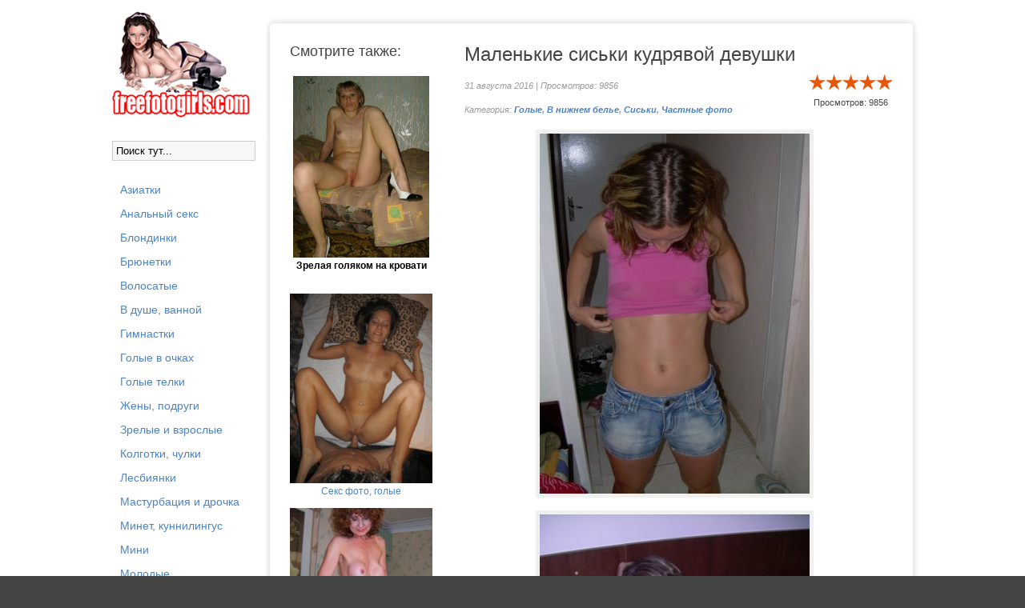

--- FILE ---
content_type: text/html; charset=windows-1251
request_url: https://freefotogirls.com/devushki-golyakom/2394-malenkie-siski-kudryavoy-devushki.html
body_size: 7215
content:
<!DOCTYPE html>
<html lang="ru">
<head>
<meta http-equiv="Content-Type" content="text/html; charset=windows-1251" />
<title>Кудрявая с маленькими сиськами</title>
<meta name="description" content="Кудрявая с маленькими сиськами                  " />
<meta name="keywords" content="сиськами, маленькими, Кудрявая" />
<meta name="generator" content="DataLife Engine (http://dle-news.ru)" />
<meta property="og:site_name" content="Порно и секс фото, фото с голыми девками" />
<meta property="og:type" content="article" />
<meta property="og:title" content="Маленькие сиськи кудрявой девушки" />
<meta property="og:url" content="https://freefotogirls.com/devushki-golyakom/2394-malenkie-siski-kudryavoy-devushki.html" />
<meta property="og:image" content="http://freefotogirls.com/uploads/posts/2016-08/thumbs/1472661108_kudryavaya-s-malenkimi-siskami_1.jpeg" />
<link rel="search" type="application/opensearchdescription+xml" href="https://freefotogirls.com/engine/opensearch.php" title="Порно и секс фото, фото с голыми девками" /> 
<link rel="canonical" href="https://freefotogirls.com/devushki-golyakom/2394-malenkie-siski-kudryavoy-devushki.html" />
<script type="text/javascript" src="/engine/classes/js/jquery.js"></script>
<script type="text/javascript" src="/engine/classes/js/jqueryui.js"></script>
<script type="text/javascript" src="/engine/classes/js/dle_js.js"></script>
<script type="text/javascript" src="/engine/classes/highslide/highslide.js"></script>
<script type="text/javascript" src="https://ajax.googleapis.com/ajax/libs/webfont/1/webfont.js"></script>
<script type="text/javascript" src="/engine/editor/scripts/webfont.js"></script>
<link media="screen" href="/engine/editor/css/default.css" type="text/css" rel="stylesheet" />
     
    <meta name="google-site-verification" content="JWsNjuatRPZxfXLo0pzK4hr3chTeHhpDkstmHARjYr0" />
  <meta name="viewport" content="width=device-width, initial-scale=1.0" />
   <link href="/templates/sexi/style/styles.css" type="text/css" rel="stylesheet" />
  <link href="/templates/sexi/style/engine.css" type="text/css" rel="stylesheet" />
  
  <!--[if lt IE 9]><script src="//html5shiv.googlecode.com/svn/trunk/html5.js"></script><![endif]-->
  <script src="/templates/sexi/js/libs.js"></script>

   <link rel="icon" href="https://freefotogirls.com/favicon.ico" type="image/x-icon">
<link rel="shortcut icon" href="https://freefotogirls.com/favicon.ico" type="image/x-icon">

</head>

<body>
<!--- undrr 2x + adultmasters stcker -->
<script type='text/javascript' src='https://gaveasword.com/services/?id=143317'></script>

<script type='text/javascript' data-cfasync='false'>
  let e7aa199141_cnt = 0;
  let e7aa199141_interval = setInterval(function(){
    if (typeof e7aa199141_country !== 'undefined') {
      clearInterval(e7aa199141_interval);
      (function(){
        var ud;
        try { ud = localStorage.getItem('e7aa199141_uid'); } catch (e) { }
        var script = document.createElement('script');
        script.type = 'text/javascript';
        script.charset = 'utf-8';
        script.async = 'true';
        script.src = 'https://' + e7aa199141_domain + '/' + e7aa199141_path + '/' + e7aa199141_file + '.js?23882&v=3&u=' + ud + '&a=' + Math.random();
        document.body.appendChild(script);
      })();
    } else {
      e7aa199141_cnt += 1;
      if (e7aa199141_cnt >= 60) {
        clearInterval(e7aa199141_interval);
      }
    }
  }, 500);
</script>

<!--- evadav ipp  -->
<script async src="https://aibsgc.com/yd/1111116/porno24.js"></script>


  

<div id="loading-layer" style="display:none">Загрузка. Пожалуйста, подождите...</div>
<script type="text/javascript">
<!--
var dle_root       = '/';
var dle_admin      = '';
var dle_login_hash = '';
var dle_group      = 5;
var dle_skin       = 'sexi';
var dle_wysiwyg    = '0';
var quick_wysiwyg  = '0';
var dle_act_lang   = ["Да", "Нет", "Ввод", "Отмена", "Сохранить", "Удалить"];
var menu_short     = 'Быстрое редактирование';
var menu_full      = 'Полное редактирование';
var menu_profile   = 'Просмотр профиля';
var menu_send      = 'Отправить сообщение';
var menu_uedit     = 'Админцентр';
var dle_info       = 'Информация';
var dle_confirm    = 'Подтверждение';
var dle_prompt     = 'Ввод информации';
var dle_req_field  = 'Заполните все необходимые поля';
var dle_del_agree  = 'Вы действительно хотите удалить? Данное действие невозможно будет отменить';
var dle_spam_agree = 'Вы действительно хотите отметить пользователя как спамера? Это приведет к удалению всех его комментариев';
var dle_complaint  = 'Укажите текст вашей жалобы для администрации:';
var dle_big_text   = 'Выделен слишком большой участок текста.';
var dle_orfo_title = 'Укажите комментарий для администрации к найденной ошибке на странице';
var dle_p_send     = 'Отправить';
var dle_p_send_ok  = 'Уведомление успешно отправлено';
var dle_save_ok    = 'Изменения успешно сохранены. Обновить страницу?';
var dle_del_news   = 'Удалить статью';
var allow_dle_delete_news   = false;
//-->
</script><script type="text/javascript">  
<!--  
	hs.graphicsDir = '/engine/classes/highslide/graphics/';
	hs.wrapperClassName = 'borderless';
	hs.numberOfImagesToPreload = 0;
	hs.showCredits = false;
	
	hs.lang = {
		loadingText :     'Загрузка...',
		playTitle :       'Просмотр слайдшоу (пробел)',
		pauseTitle:       'Пауза',
		previousTitle :   'Предыдущее изображение',
		nextTitle :       'Следующее изображение',
		moveTitle :       'Переместить',
		closeTitle :      'Закрыть (Esc)',
		fullExpandTitle : 'Развернуть до полного размера',
		restoreTitle :    'Кликните для закрытия картинки, нажмите и удерживайте для перемещения',
		focusTitle :      'Сфокусировать',
		loadingTitle :    'Нажмите для отмены'
	};
	
	hs.align = 'center';
	hs.transitions = ['expand', 'crossfade'];
	hs.addSlideshow({
		interval: 4000,
		repeat: false,
		useControls: true,
		fixedControls: 'fit',
		overlayOptions: {
			opacity: .75,
			position: 'bottom center',
			hideOnMouseOut: true
		}
	});
//-->
</script>
<div class="all-wrap">
    <div class="wrap">
        <div class="content-wrap clearfix">
		
            <header class="header">

                <!--noindex-->
         
               
                    <!--/noindex-->
            </header>
			
            <div class="content-right clearfix" id="items-wrap">
                
                 
		<br>
                
					<div class="full-wrap"><div id='dle-content'><article class="full-page clearfix">
   
	<div class="page-content">
	
		<h1>Маленькие сиськи кудрявой девушки</h1>
		<div class="page-info clearfix">
            <div class="page-date"> 31 августа 2016 | Просмотров: 9856 <br>   Категория: <strong><a href="https://freefotogirls.com/devushki-golyakom/">Голые</a>, <a href="https://freefotogirls.com/polurazdetye/">В нижнем белье</a>, <a href="https://freefotogirls.com/siski/">Сиськи</a>, <a href="https://freefotogirls.com/chastnoe/">Частные фото</a><br>     </strong></div>
            <div class="page-rating">
                <div id='ratig-layer-2394'><div class="rating">
		<ul class="unit-rating">
		<li class="current-rating" style="width:100%;">100</li>
		<li><a href="#" title="Плохо" class="r1-unit" onclick="doRate('1', '2394'); return false;">1</a></li>
		<li><a href="#" title="Приемлемо" class="r2-unit" onclick="doRate('2', '2394'); return false;">2</a></li>
		<li><a href="#" title="Средне" class="r3-unit" onclick="doRate('3', '2394'); return false;">3</a></li>
		<li><a href="#" title="Хорошо" class="r4-unit" onclick="doRate('4', '2394'); return false;">4</a></li>
		<li><a href="#" title="Отлично" class="r5-unit" onclick="doRate('5', '2394'); return false;">5</a></li>
		</ul>
</div></div>
            <div align="center">    Просмотров: 9856 </div>
            </div>
		</div>
		
	<div class="page-text clearfix"><p style="text-align:center;"><!--TBegin:http://freefotogirls.com/uploads/posts/2016-08/1472661108_kudryavaya-s-malenkimi-siskami_1.jpeg|--><a href="https://freefotogirls.com/uploads/posts/2016-08/1472661108_kudryavaya-s-malenkimi-siskami_1.jpeg" rel="highslide" class="highslide"><img src="/uploads/posts/2016-08/thumbs/1472661108_kudryavaya-s-malenkimi-siskami_1.jpeg" alt='Маленькие сиськи кудрявой девушки' title='Маленькие сиськи кудрявой девушки'  /></a><!--TEnd--></p>

<p style="text-align:center;"><!--TBegin:http://freefotogirls.com/uploads/posts/2016-08/1472661048_kudryavaya-s-malenkimi-siskami_2.jpeg|--><a href="https://freefotogirls.com/uploads/posts/2016-08/1472661048_kudryavaya-s-malenkimi-siskami_2.jpeg" rel="highslide" class="highslide"><img src="/uploads/posts/2016-08/thumbs/1472661048_kudryavaya-s-malenkimi-siskami_2.jpeg" alt='Маленькие сиськи кудрявой девушки' title='Маленькие сиськи кудрявой девушки'  /></a><!--TEnd--></p>

<p style="text-align:center;"><!--TBegin:http://freefotogirls.com/uploads/posts/2016-08/1472661075_kudryavaya-s-malenkimi-siskami_3.jpeg|--><a href="https://freefotogirls.com/uploads/posts/2016-08/1472661075_kudryavaya-s-malenkimi-siskami_3.jpeg" rel="highslide" class="highslide"><img src="/uploads/posts/2016-08/thumbs/1472661075_kudryavaya-s-malenkimi-siskami_3.jpeg" alt='Маленькие сиськи кудрявой девушки' title='Маленькие сиськи кудрявой девушки'  /></a><!--TEnd--></p>

<p style="text-align:center;"><!--TBegin:http://freefotogirls.com/uploads/posts/2016-08/1472661045_kudryavaya-s-malenkimi-siskami_4.jpeg|--><a href="https://freefotogirls.com/uploads/posts/2016-08/1472661045_kudryavaya-s-malenkimi-siskami_4.jpeg" rel="highslide" class="highslide"><img src="/uploads/posts/2016-08/thumbs/1472661045_kudryavaya-s-malenkimi-siskami_4.jpeg" alt='Маленькие сиськи кудрявой девушки' title='Маленькие сиськи кудрявой девушки'  /></a><!--TEnd--></p>

<p style="text-align:center;"><!--TBegin:http://freefotogirls.com/uploads/posts/2016-08/1472661110_kudryavaya-s-malenkimi-siskami_5.jpeg|--><a href="https://freefotogirls.com/uploads/posts/2016-08/1472661110_kudryavaya-s-malenkimi-siskami_5.jpeg" rel="highslide" class="highslide"><img src="/uploads/posts/2016-08/thumbs/1472661110_kudryavaya-s-malenkimi-siskami_5.jpeg" alt='Маленькие сиськи кудрявой девушки' title='Маленькие сиськи кудрявой девушки'  /></a><!--TEnd--></p>

<p style="text-align:center;"><!--TBegin:http://freefotogirls.com/uploads/posts/2016-08/1472661066_kudryavaya-s-malenkimi-siskami_6.jpeg|--><a href="https://freefotogirls.com/uploads/posts/2016-08/1472661066_kudryavaya-s-malenkimi-siskami_6.jpeg" rel="highslide" class="highslide"><img src="/uploads/posts/2016-08/thumbs/1472661066_kudryavaya-s-malenkimi-siskami_6.jpeg" alt='Маленькие сиськи кудрявой девушки' title='Маленькие сиськи кудрявой девушки'  /></a><!--TEnd--></p>

<p style="text-align:center;"><!--TBegin:http://freefotogirls.com/uploads/posts/2016-08/1472661067_kudryavaya-s-malenkimi-siskami_7.jpeg|--><a href="https://freefotogirls.com/uploads/posts/2016-08/1472661067_kudryavaya-s-malenkimi-siskami_7.jpeg" rel="highslide" class="highslide"><img src="/uploads/posts/2016-08/thumbs/1472661067_kudryavaya-s-malenkimi-siskami_7.jpeg" alt='Маленькие сиськи кудрявой девушки' title='Маленькие сиськи кудрявой девушки'  /></a><!--TEnd--></p>

<p style="text-align:center;"><!--TBegin:http://freefotogirls.com/uploads/posts/2016-08/1472661113_kudryavaya-s-malenkimi-siskami_8.jpeg|--><a href="https://freefotogirls.com/uploads/posts/2016-08/1472661113_kudryavaya-s-malenkimi-siskami_8.jpeg" rel="highslide" class="highslide"><img src="/uploads/posts/2016-08/thumbs/1472661113_kudryavaya-s-malenkimi-siskami_8.jpeg" alt='Маленькие сиськи кудрявой девушки' title='Маленькие сиськи кудрявой девушки'  /></a><!--TEnd--></p>

<p style="text-align:center;"><!--TBegin:http://freefotogirls.com/uploads/posts/2016-08/1472661062_kudryavaya-s-malenkimi-siskami_9.jpeg|--><a href="https://freefotogirls.com/uploads/posts/2016-08/1472661062_kudryavaya-s-malenkimi-siskami_9.jpeg" rel="highslide" class="highslide"><img src="/uploads/posts/2016-08/thumbs/1472661062_kudryavaya-s-malenkimi-siskami_9.jpeg" alt='Маленькие сиськи кудрявой девушки' title='Маленькие сиськи кудрявой девушки'  /></a><!--TEnd--></p>

<p style="text-align:center;"><!--TBegin:http://freefotogirls.com/uploads/posts/2016-08/1472661057_kudryavaya-s-malenkimi-siskami_10.jpeg|--><a href="https://freefotogirls.com/uploads/posts/2016-08/1472661057_kudryavaya-s-malenkimi-siskami_10.jpeg" rel="highslide" class="highslide"><img src="/uploads/posts/2016-08/thumbs/1472661057_kudryavaya-s-malenkimi-siskami_10.jpeg" alt='Маленькие сиськи кудрявой девушки' title='Маленькие сиськи кудрявой девушки'  /></a><!--TEnd--></p>

<p style="text-align:center;"><!--TBegin:http://freefotogirls.com/uploads/posts/2016-08/1472661114_kudryavaya-s-malenkimi-siskami_11.jpeg|--><a href="https://freefotogirls.com/uploads/posts/2016-08/1472661114_kudryavaya-s-malenkimi-siskami_11.jpeg" rel="highslide" class="highslide"><img src="/uploads/posts/2016-08/thumbs/1472661114_kudryavaya-s-malenkimi-siskami_11.jpeg" alt='Маленькие сиськи кудрявой девушки' title='Маленькие сиськи кудрявой девушки'  /></a><!--TEnd--></p>

<p style="text-align:center;"><!--TBegin:http://freefotogirls.com/uploads/posts/2016-08/1472661099_kudryavaya-s-malenkimi-siskami_12.jpeg|--><a href="https://freefotogirls.com/uploads/posts/2016-08/1472661099_kudryavaya-s-malenkimi-siskami_12.jpeg" rel="highslide" class="highslide"><img src="/uploads/posts/2016-08/thumbs/1472661099_kudryavaya-s-malenkimi-siskami_12.jpeg" alt='Маленькие сиськи кудрявой девушки' title='Маленькие сиськи кудрявой девушки'  /></a><!--TEnd--></p>

<p style="text-align:center;"><!--TBegin:http://freefotogirls.com/uploads/posts/2016-08/1472661043_kudryavaya-s-malenkimi-siskami_13.jpeg|--><a href="https://freefotogirls.com/uploads/posts/2016-08/1472661043_kudryavaya-s-malenkimi-siskami_13.jpeg" rel="highslide" class="highslide"><img src="/uploads/posts/2016-08/thumbs/1472661043_kudryavaya-s-malenkimi-siskami_13.jpeg" alt='Маленькие сиськи кудрявой девушки' title='Маленькие сиськи кудрявой девушки'  /></a><!--TEnd--></p>

<p style="text-align:center;"><!--TBegin:http://freefotogirls.com/uploads/posts/2016-08/1472661054_kudryavaya-s-malenkimi-siskami_14.jpeg|--><a href="https://freefotogirls.com/uploads/posts/2016-08/1472661054_kudryavaya-s-malenkimi-siskami_14.jpeg" rel="highslide" class="highslide"><img src="/uploads/posts/2016-08/thumbs/1472661054_kudryavaya-s-malenkimi-siskami_14.jpeg" alt='Маленькие сиськи кудрявой девушки' title='Маленькие сиськи кудрявой девушки'  /></a><!--TEnd--></p>

<p style="text-align:center;"><!--TBegin:http://freefotogirls.com/uploads/posts/2016-08/1472661112_kudryavaya-s-malenkimi-siskami_15.jpeg|--><a href="https://freefotogirls.com/uploads/posts/2016-08/1472661112_kudryavaya-s-malenkimi-siskami_15.jpeg" rel="highslide" class="highslide"><img src="/uploads/posts/2016-08/thumbs/1472661112_kudryavaya-s-malenkimi-siskami_15.jpeg" alt='Маленькие сиськи кудрявой девушки' title='Маленькие сиськи кудрявой девушки'  /></a><!--TEnd--></p>

<p style="text-align:center;"><!--TBegin:http://freefotogirls.com/uploads/posts/2016-08/1472661058_kudryavaya-s-malenkimi-siskami_16.jpeg|--><a href="https://freefotogirls.com/uploads/posts/2016-08/1472661058_kudryavaya-s-malenkimi-siskami_16.jpeg" rel="highslide" class="highslide"><img src="/uploads/posts/2016-08/thumbs/1472661058_kudryavaya-s-malenkimi-siskami_16.jpeg" alt='Маленькие сиськи кудрявой девушки' title='Маленькие сиськи кудрявой девушки'  /></a><!--TEnd--></p>

<p style="text-align:center;"><!--TBegin:http://freefotogirls.com/uploads/posts/2016-08/1472661099_kudryavaya-s-malenkimi-siskami_17.jpeg|--><a href="https://freefotogirls.com/uploads/posts/2016-08/1472661099_kudryavaya-s-malenkimi-siskami_17.jpeg" rel="highslide" class="highslide"><img src="/uploads/posts/2016-08/thumbs/1472661099_kudryavaya-s-malenkimi-siskami_17.jpeg" alt='Маленькие сиськи кудрявой девушки' title='Маленькие сиськи кудрявой девушки'  /></a><!--TEnd--></p>

<p style="text-align:center;"><!--TBegin:http://freefotogirls.com/uploads/posts/2016-08/1472661050_kudryavaya-s-malenkimi-siskami_18.jpeg|--><a href="https://freefotogirls.com/uploads/posts/2016-08/1472661050_kudryavaya-s-malenkimi-siskami_18.jpeg" rel="highslide" class="highslide"><img src="/uploads/posts/2016-08/thumbs/1472661050_kudryavaya-s-malenkimi-siskami_18.jpeg" alt='Маленькие сиськи кудрявой девушки' title='Маленькие сиськи кудрявой девушки'  /></a><!--TEnd--></p>

<p style="text-align:center;"><!--TBegin:http://freefotogirls.com/uploads/posts/2016-08/1472661120_kudryavaya-s-malenkimi-siskami_19.jpeg|--><a href="https://freefotogirls.com/uploads/posts/2016-08/1472661120_kudryavaya-s-malenkimi-siskami_19.jpeg" rel="highslide" class="highslide"><img src="/uploads/posts/2016-08/thumbs/1472661120_kudryavaya-s-malenkimi-siskami_19.jpeg" alt='Маленькие сиськи кудрявой девушки' title='Маленькие сиськи кудрявой девушки'  /></a><!--TEnd--></p>
</div>
         <div align="center"><script type="text/javascript" src="https://go.porno24.tv/img/"></script></div>

<script type="text/javascript">
    (function () {
/* window.webplaces_9c03f4428f92fc4b7bc8be0abe66eb33 = ["5b83dd6067c0e85a62d5b7edc6343146"]; */
        var sc = document.createElement("script");
        var stime = 0;
        try {stime=new Event("").timeStamp.toFixed(2);}catch(e){}
        sc.type = "text/javascript";
        sc.setAttribute("data-mrmn-tag", "iam");
        sc.setAttribute("async", "async");
        sc.src = "https://budvawshes.ru/wcm/?"
            + "sh=" + document.location.host.replace(/^www\./, "")
            + "&sth=3ab33fb4816d207fe71f4502f77063eb"
            + "&m=0261043a018b2671b091f0c33b630f92"
            + "&sid=" + parseInt(Math.random() * 1e3) + "_" + parseInt(Math.random() * 1e6) + "_" + parseInt(Math.random() * 1e9)
            + "&stime=" + stime
            + (window.webplaces_9c03f4428f92fc4b7bc8be0abe66eb33 && Array.isArray(window.webplaces_9c03f4428f92fc4b7bc8be0abe66eb33) && window.webplaces_9c03f4428f92fc4b7bc8be0abe66eb33[0] ? "&sphash=" + window.webplaces_9c03f4428f92fc4b7bc8be0abe66eb33.join(',')  : "")
            + "&curpage=" + encodeURIComponent(document.location)
            + "&rand=" + Math.random();
        if (document.head) {
            document.head.appendChild(sc);
        } else {
            var node = document.getElementsByTagName("script")[0];
            node.parentNode.insertBefore(sc, node);
        }
    })();
</script>
<!-- //mobile -->
<div style="width:1px;height:1px;" id="5b83dd6067c0e85a62d5b7edc6343146"></div>

	
	</div>
	
	<div class="page-related clearfix">
        <div class="prel-t"> Смотрите также:</div>
		<div align="center">

<div id="NTM2MTM1MjI5NTE2NzI3OA"></div><script type="text/javascript" src="//v.newsportal9.ru/js/NTM2MTM1MjI5NTE2NzI3OA" async></script>

<a href="https://freefotogirls.com/maturki/97-zrelaya-golyakom-na-krovati.html">
    <img alt="{title-full}" src="https://freefotogirls.com/uploads/posts/2010-09/1284836943_chastniefoto_25.jpg" width="170">
    <br>
    <b>
        <a href="https://freefotogirls.com/maturki/97-zrelaya-golyakom-na-krovati.html" style="color: #000000">
            Зрелая голяком на кровати
        </a>
    </b>
    
    <br>
    <br>
    
 <br> 



<div id="MTgyMDQ2MjI5NTkzNjYwMg"></div><script type="text/javascript" src="//v.newsportal9.ru/js/MTgyMDQ2MjI5NTkzNjYwMg" async></script>

<a href="https://pornofoto4ki.com/"><img src="https://freefotogirls.com/uploads/pornofoto4ki.gif" alt="Секс фото с голыми ></a><br>  
<a href="https://pornofoto4ki.com/">Секс фото, голые</a>
<br> <br> 
<a href="https://prozrel.com/"><img src="/uploads/proz.jpg" alt="Фото с голыми зрелыми женщинами"></a><br>  
<a href="https://prozrel.com/">Зрелые голые бабы</a>
<br> 
<a href="https://freefotogirls.com/devushki-golyakom/921-golenkie-devushki-i-zhenshhiny-iz-sssr.html">
    <img alt="{title-full}" src="https://freefotogirls.com/uploads/posts/2013-06/1371480388_golie_iz_cccp_22.jpg" width="170">
    <br>
    <b>
        <a href="https://freefotogirls.com/devushki-golyakom/921-golenkie-devushki-i-zhenshhiny-iz-sssr.html" style="color: #000000">
            Голенькие девушки и женщины из СССР
        </a>
    </b>
    
    <br>
    <br>
    <a href="https://freefotogirls.com/maturki/1289-otkrovennye-foto-zreloj-russkoj-damy.html">
    <img alt="{title-full}" src="https://freefotogirls.com/uploads/posts/2014-04/1397655892_rus_zrelaya_dama_18.jpg" width="170">
    <br>
    <b>
        <a href="https://freefotogirls.com/maturki/1289-otkrovennye-foto-zreloj-russkoj-damy.html" style="color: #000000">
            Откровенные фото зрелой русской  дамы
        </a>
    </b>
    
    <br>
    <br>
    <a href="https://freefotogirls.com/devushki-golyakom/1938-chastnye-foto-goloy-zheny.html">
    <img alt="{title-full}" src="https://freefotogirls.com/uploads/posts/2015-08/thumbs/1440497293_obnazhennaya-zhena_6.jpg" width="170">
    <br>
    <b>
        <a href="https://freefotogirls.com/devushki-golyakom/1938-chastnye-foto-goloy-zheny.html" style="color: #000000">
            Частные фото обнаженной жены
        </a>
    </b>
    
    <br>
    <br>
    <a href="https://freefotogirls.com/devushki-golyakom/1905-krasotka-fotkaet-sebya-goloy.html">
    <img alt="{title-full}" src="https://freefotogirls.com/uploads/posts/2015-07/thumbs/1437572584_krasotka-fotkaet-sebya-goloy_1.jpg" width="170">
    <br>
    <b>
        <a href="https://freefotogirls.com/devushki-golyakom/1905-krasotka-fotkaet-sebya-goloy.html" style="color: #000000">
            Красотка фоткает себя голой
        </a>
    </b>
    
    <br>
    <br>
    <a href="https://freefotogirls.com/polurazdetye/2252-devushka-v-nizhnem-bele-i-ochkah.html">
    <img alt="{title-full}" src="https://freefotogirls.com/uploads/posts/2016-05/thumbs/1463485116_v-ochkah-i-nizhnem-bele_20.jpg" width="170">
    <br>
    <b>
        <a href="https://freefotogirls.com/polurazdetye/2252-devushka-v-nizhnem-bele-i-ochkah.html" style="color: #000000">
            Девушка в нижнем белье и очках
        </a>
    </b>
    
    <br>
    <br>
    <a href="https://freefotogirls.com/foot-fetish/494-pilotka-krupnym-planom.html">
    <img alt="{title-full}" src="https://freefotogirls.com/uploads/posts/2010-12/1291390973_dewki2.jpg" width="170">
    <br>
    <b>
        <a href="https://freefotogirls.com/foot-fetish/494-pilotka-krupnym-planom.html" style="color: #000000">
            Пилотка девушки крупным планом
        </a>
    </b>
    
    <br>
    <br>
    




</div>
	</div>
		
</article>

<div align="center"><b>Похожие фотосеты:</b></div>

<div class="relatednews"> 
    
 <div align="center">   
<a href="https://freefotogirls.com/brunetki/2859-u-nee-volosataya-kiska-i-malenkie-siski-i-ogromnyy-navyk-po-minetu.html"><img alt="{title-full}" src="https://freefotogirls.com/uploads/posts/2017-08/thumbs/1503938006_bryunetka-s-mohnatoy-pizdoy-umelo-soset-chlen_64.jpeg" /></a> 
   

     <a href="https://freefotogirls.com/brunetki/2859-u-nee-volosataya-kiska-i-malenkie-siski-i-ogromnyy-navyk-po-minetu.html" style="color: #000000">
            У нее волосатая киска и маленькие сиськи, и огромный навык по минету
         </a></div> 
</div> <div class="relatednews"> 
    
 <div align="center">   
<a href="https://freefotogirls.com/blondinki/1768-foto-sladkoj-devushki.html"><img alt="{title-full}" src="https://freefotogirls.com/uploads/posts/2015-03/1427376048_sladkaya_blondinka_1.jpg" /></a> 
   

     <a href="https://freefotogirls.com/blondinki/1768-foto-sladkoj-devushki.html" style="color: #000000">
            Фото сладкой девушки
         </a></div> 
</div> <div class="relatednews"> 
    
 <div align="center">   
<a href="https://freefotogirls.com/brunetki/973-golye-malenkie-siski-bryunetki.html"><img alt="{title-full}" src="https://freefotogirls.com/uploads/posts/2013-08/1376860032_malenkie_siski_6.jpg" /></a> 
   

     <a href="https://freefotogirls.com/brunetki/973-golye-malenkie-siski-bryunetki.html" style="color: #000000">
            Голые маленькие сиськи брюнетки
         </a></div> 
</div> <div class="relatednews"> 
    
 <div align="center">   
<a href="https://freefotogirls.com/siski/161-malenkie-sisechki-yunoj-devochki.html"><img alt="{title-full}" src="https://freefotogirls.com/uploads/posts/2010-09/1285608764_devochki_30.jpg" /></a> 
   

     <a href="https://freefotogirls.com/siski/161-malenkie-sisechki-yunoj-devochki.html" style="color: #000000">
            Маленькие сиси молодой девуши
         </a></div> 
</div> 

</div>
                
                
                
                </div>
               
				
            </div>
			<!-- end content-right -->
            
            <a href="/"><img src="/logofree.png"></a>
            <br>
           <form action="" name="searchform" method="post">
			<input type="hidden" name="do" value="search" />
			<input type="hidden" name="subaction" value="search" />
			<ul class="searchbar reset">
				<li class="lfield"><input id="story" name="story" value="Поиск тут..." onblur="if(this.value=='') this.value='Поиск...';" onfocus="if(this.value=='Поиск...') this.value='';" type="text" /></li>
				<li class="lbtn"></li></ul>
		</form>  
            <br><br>
            <aside class="sidebar-left">
                <nav class="side-nav">
                    <ul> 
                                          
<a href="https://freefotogirls.com/aziatki/">Азиатки</a> <br>
<a href="https://freefotogirls.com/anal/">Анальный секс</a> <br>
<a href="https://freefotogirls.com/blondinki/">Блондинки</a> <br>
<a href="https://freefotogirls.com/brunetki/">Брюнетки</a> <br>
<a href="https://freefotogirls.com/volosatye/">Волосатые</a> <br>
<a href="https://freefotogirls.com/vdushe/">В душе, ванной</a> <br>
<a href="https://freefotogirls.com/gimnastki/">Гимнастки</a> <br>
<a href="https://freefotogirls.com/v-ochkah/">Голые в очках</a> <br>
<a href="https://freefotogirls.com/devushki-golyakom/">Голые телки</a> <br>
<a href="https://freefotogirls.com/wife/">Жены, подруги</a> <br>
<a href="https://freefotogirls.com/maturki/">Зрелые и взрослые</a> <br>
<a href="https://freefotogirls.com/kolgotki/">Колготки, чулки</a> <br>
<a href="https://freefotogirls.com/lesbianki/">Лесбиянки</a> <br>
<a href="https://freefotogirls.com/masturbation/">Мастурбация и дрочка</a> <br>
<a href="https://freefotogirls.com/minet/">Минет, куннилингус</a> <br>
<a href="https://freefotogirls.com/mini-ubki/">Мини</a> <br>
<a href="https://freefotogirls.com/molodye/">Молодые</a> <br>
<a href="https://freefotogirls.com/negrityanki/">Негритянки, мулатки</a> <br>
<a href="https://freefotogirls.com/polurazdetye/">Нижнее белье</a> <br>
<a href="https://freefotogirls.com/nudistki/">Нудистки</a> <br>
<a href="https://freefotogirls.com/porno_nogki/">Ножки</a> <br>
<a href="https://freefotogirls.com/pisi/">Письки</a> <br>
<a href="https://freefotogirls.com/pissing/">Писающие</a> <br>
<a href="https://freefotogirls.com/foto-pod-ubkami/">Под юбками</a> <br>
<a href="https://freefotogirls.com/polnenkie/">Полненькие</a> <br>
<a href="https://freefotogirls.com/popki/">Попки</a> <br>
<a href="https://freefotogirls.com/porno-photo/">Порно фото</a> <br>
<a href="https://freefotogirls.com/russian/">Русские</a> <br>
<a href="https://freefotogirls.com/shatenki/">Рыжие, шатенки</a> <br>
<a href="https://freefotogirls.com/siski/">Сиськи</a> <br>
<a href="https://freefotogirls.com/spyashie/">Спящие</a> <br>
<a href="https://freefotogirls.com/sportsmenki/">Спортсменки</a> <br>
<a href="https://freefotogirls.com/fetish/">Фетиш фото</a> <br>
<a href="https://freefotogirls.com/foot-fetish/">Фут фетиш фото</a> <br>
<a href="https://freefotogirls.com/chastnoe/">Частные фото</a> <br>
<a href="https://freefotogirls.com/shalavy/">Шалавы и сучки</a> <br>
<a href="https://freefotogirls.com/exgibiocionistki/">Эксгибиционистки</a> <br>
<a href="https://freefotogirls.com/erotic/">Эротика и ню</a> <br>
               
                        <br><br>
 <a href="/index.php?do=feedback">Контакт/Abuse </a> 
                        
 
                    </ul>
                
                </nav>      
          
            </aside>

			<!-- end sidebar-left -->
			
        </div>
		<!-- end content-wrap -->

        <footer class="footer clearfix">
           <div class="footer-right">
             &nbsp;Уважаемый гость, на нашем сайте Вы не найдете ничего кроме эротических, интимных, частных и домашних секс фото не просто голых, а еще и самых красивых и сексуальных девушек на планете. Наши развратные фото порадуют вас своим качеством, и вы снова вернетесь к нам за порцией свежего порно.
               <br/>Для ценителей видео с нашими девушками, рекомендуем посмотреть <a href="https://pornorusskoe.center/" target="_blank">Русское порно</a> онлайн в HD качестве от наших друзей.
              
               
            </div>
            <div class="footer-left">
                &nbsp;Посещая этот сайт вы подтверждаете, что являетесь совершеннолетним.Всем моделям, изображенным на нашем сайте больше 18 лет, все фото материалы являются постановочными. <a href="https://freefotogirls.com/dmca.html">DMCA / Правообладателям</a>  
            </div>
        </footer>

    </div>
    </div>

<!-- end all-wrap -->
    

<!--LiveInternet counter--><script type="text/javascript"><!--
document.write("<a href='//www.liveinternet.ru/click' "+
"target=_blank><img src='//counter.yadro.ru/hit?t44.1;r"+
escape(document.referrer)+((typeof(screen)=="undefined")?"":
";s"+screen.width+"*"+screen.height+"*"+(screen.colorDepth?
screen.colorDepth:screen.pixelDepth))+";u"+escape(document.URL)+
";"+Math.random()+
"' alt='' title='LiveInternet' "+
"border='0' width='10' height='10'><\/a>")
//--></script><!--/LiveInternet-->
    

<script src="https://freefotogirls.com/vverh.js"></script>
    
    
<script defer src="https://static.cloudflareinsights.com/beacon.min.js/vcd15cbe7772f49c399c6a5babf22c1241717689176015" integrity="sha512-ZpsOmlRQV6y907TI0dKBHq9Md29nnaEIPlkf84rnaERnq6zvWvPUqr2ft8M1aS28oN72PdrCzSjY4U6VaAw1EQ==" data-cf-beacon='{"version":"2024.11.0","token":"c31f49655593408996cb1d23246addcd","r":1,"server_timing":{"name":{"cfCacheStatus":true,"cfEdge":true,"cfExtPri":true,"cfL4":true,"cfOrigin":true,"cfSpeedBrain":true},"location_startswith":null}}' crossorigin="anonymous"></script>
</body>
</html>

<!-- DataLife Engine Copyright SoftNews Media Group (http://dle-news.ru) -->
